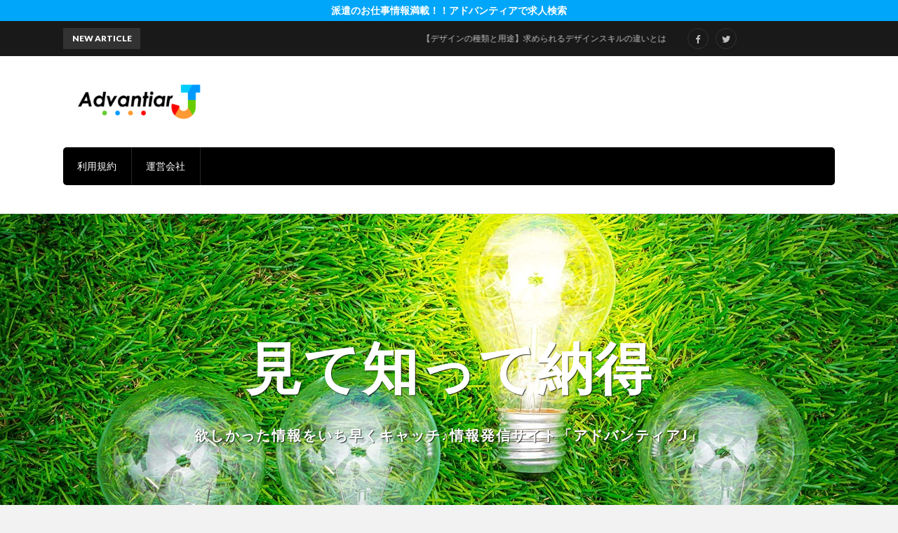

--- FILE ---
content_type: text/html; charset=UTF-8
request_url: http://j.advantiar.jp/
body_size: 14885
content:
<!DOCTYPE html>
<html dir="ltr" lang="ja" prefix="og: http://ogp.me/ns#">
<head prefix="og: http://ogp.me/ns# fb: http://ogp.me/ns/fb# article: http://ogp.me/ns/article#">
<meta charset="UTF-8">
<title>アドバンティア J | 東三河の情報発信ブログサイト</title>
	<style>img:is([sizes="auto" i], [sizes^="auto," i]) { contain-intrinsic-size: 3000px 1500px }</style>
	
		<!-- All in One SEO 4.8.2 - aioseo.com -->
	<meta name="description" content="タメになる情報を毎日イチ早くお届け。情報発信サイト。アドバンティア Jは面白情報・ノウハウ情報・エリア情報をブログで紹介。" />
	<meta name="robots" content="max-image-preview:large" />
	<link rel="canonical" href="https://j.advantiar.jp/" />
	<link rel="next" href="https://j.advantiar.jp/page/2/" />
	<meta name="generator" content="All in One SEO (AIOSEO) 4.8.2" />
		<script type="application/ld+json" class="aioseo-schema">
			{"@context":"https:\/\/schema.org","@graph":[{"@type":"BreadcrumbList","@id":"https:\/\/j.advantiar.jp\/#breadcrumblist","itemListElement":[{"@type":"ListItem","@id":"https:\/\/j.advantiar.jp\/#listItem","position":1,"name":"\u5bb6"}]},{"@type":"CollectionPage","@id":"https:\/\/j.advantiar.jp\/#collectionpage","url":"https:\/\/j.advantiar.jp\/","name":"\u30a2\u30c9\u30d0\u30f3\u30c6\u30a3\u30a2 J | \u6771\u4e09\u6cb3\u306e\u60c5\u5831\u767a\u4fe1\u30d6\u30ed\u30b0\u30b5\u30a4\u30c8","description":"\u30bf\u30e1\u306b\u306a\u308b\u60c5\u5831\u3092\u6bce\u65e5\u30a4\u30c1\u65e9\u304f\u304a\u5c4a\u3051\u3002\u60c5\u5831\u767a\u4fe1\u30b5\u30a4\u30c8\u3002\u30a2\u30c9\u30d0\u30f3\u30c6\u30a3\u30a2 J\u306f\u9762\u767d\u60c5\u5831\u30fb\u30ce\u30a6\u30cf\u30a6\u60c5\u5831\u30fb\u30a8\u30ea\u30a2\u60c5\u5831\u3092\u30d6\u30ed\u30b0\u3067\u7d39\u4ecb\u3002","inLanguage":"ja","isPartOf":{"@id":"https:\/\/j.advantiar.jp\/#website"},"breadcrumb":{"@id":"https:\/\/j.advantiar.jp\/#breadcrumblist"},"about":{"@id":"https:\/\/j.advantiar.jp\/#organization"}},{"@type":"Organization","@id":"https:\/\/j.advantiar.jp\/#organization","name":"\u30a2\u30c9\u30d0\u30f3\u30c6\u30a3\u30a2 J","description":"\u30bf\u30e1\u306b\u306a\u308b\u60c5\u5831\u3092\u6bce\u65e5\u30a4\u30c1\u65e9\u304f\u304a\u5c4a\u3051\u3002\u60c5\u5831\u767a\u4fe1\u30b5\u30a4\u30c8\u300c\u30a2\u30c9\u30d0\u30f3\u30c6\u30a3\u30a2 J\u300d","url":"https:\/\/j.advantiar.jp\/"},{"@type":"WebSite","@id":"https:\/\/j.advantiar.jp\/#website","url":"https:\/\/j.advantiar.jp\/","name":"\u30a2\u30c9\u30d0\u30f3\u30c6\u30a3\u30a2 J","description":"\u30bf\u30e1\u306b\u306a\u308b\u60c5\u5831\u3092\u6bce\u65e5\u30a4\u30c1\u65e9\u304f\u304a\u5c4a\u3051\u3002\u60c5\u5831\u767a\u4fe1\u30b5\u30a4\u30c8\u300c\u30a2\u30c9\u30d0\u30f3\u30c6\u30a3\u30a2 J\u300d","inLanguage":"ja","publisher":{"@id":"https:\/\/j.advantiar.jp\/#organization"}}]}
		</script>
		<!-- All in One SEO -->

<script type="text/javascript" id="wpp-js" src="http://j.advantiar.jp/wp-content/plugins/wordpress-popular-posts/assets/js/wpp.min.js?ver=7.3.1" data-sampling="0" data-sampling-rate="100" data-api-url="https://j.advantiar.jp/advablog/wordpress-popular-posts" data-post-id="0" data-token="5db7dd916f" data-lang="0" data-debug="0"></script>
<link rel='stylesheet' id='wp-block-library-css' href='http://j.advantiar.jp/wp-includes/css/dist/block-library/style.min.css?ver=cbfee84a5f7021d14ec14fcc00e27181' type='text/css' media='all' />
<style id='classic-theme-styles-inline-css' type='text/css'>
/*! This file is auto-generated */
.wp-block-button__link{color:#fff;background-color:#32373c;border-radius:9999px;box-shadow:none;text-decoration:none;padding:calc(.667em + 2px) calc(1.333em + 2px);font-size:1.125em}.wp-block-file__button{background:#32373c;color:#fff;text-decoration:none}
</style>
<style id='global-styles-inline-css' type='text/css'>
:root{--wp--preset--aspect-ratio--square: 1;--wp--preset--aspect-ratio--4-3: 4/3;--wp--preset--aspect-ratio--3-4: 3/4;--wp--preset--aspect-ratio--3-2: 3/2;--wp--preset--aspect-ratio--2-3: 2/3;--wp--preset--aspect-ratio--16-9: 16/9;--wp--preset--aspect-ratio--9-16: 9/16;--wp--preset--color--black: #000000;--wp--preset--color--cyan-bluish-gray: #abb8c3;--wp--preset--color--white: #ffffff;--wp--preset--color--pale-pink: #f78da7;--wp--preset--color--vivid-red: #cf2e2e;--wp--preset--color--luminous-vivid-orange: #ff6900;--wp--preset--color--luminous-vivid-amber: #fcb900;--wp--preset--color--light-green-cyan: #7bdcb5;--wp--preset--color--vivid-green-cyan: #00d084;--wp--preset--color--pale-cyan-blue: #8ed1fc;--wp--preset--color--vivid-cyan-blue: #0693e3;--wp--preset--color--vivid-purple: #9b51e0;--wp--preset--gradient--vivid-cyan-blue-to-vivid-purple: linear-gradient(135deg,rgba(6,147,227,1) 0%,rgb(155,81,224) 100%);--wp--preset--gradient--light-green-cyan-to-vivid-green-cyan: linear-gradient(135deg,rgb(122,220,180) 0%,rgb(0,208,130) 100%);--wp--preset--gradient--luminous-vivid-amber-to-luminous-vivid-orange: linear-gradient(135deg,rgba(252,185,0,1) 0%,rgba(255,105,0,1) 100%);--wp--preset--gradient--luminous-vivid-orange-to-vivid-red: linear-gradient(135deg,rgba(255,105,0,1) 0%,rgb(207,46,46) 100%);--wp--preset--gradient--very-light-gray-to-cyan-bluish-gray: linear-gradient(135deg,rgb(238,238,238) 0%,rgb(169,184,195) 100%);--wp--preset--gradient--cool-to-warm-spectrum: linear-gradient(135deg,rgb(74,234,220) 0%,rgb(151,120,209) 20%,rgb(207,42,186) 40%,rgb(238,44,130) 60%,rgb(251,105,98) 80%,rgb(254,248,76) 100%);--wp--preset--gradient--blush-light-purple: linear-gradient(135deg,rgb(255,206,236) 0%,rgb(152,150,240) 100%);--wp--preset--gradient--blush-bordeaux: linear-gradient(135deg,rgb(254,205,165) 0%,rgb(254,45,45) 50%,rgb(107,0,62) 100%);--wp--preset--gradient--luminous-dusk: linear-gradient(135deg,rgb(255,203,112) 0%,rgb(199,81,192) 50%,rgb(65,88,208) 100%);--wp--preset--gradient--pale-ocean: linear-gradient(135deg,rgb(255,245,203) 0%,rgb(182,227,212) 50%,rgb(51,167,181) 100%);--wp--preset--gradient--electric-grass: linear-gradient(135deg,rgb(202,248,128) 0%,rgb(113,206,126) 100%);--wp--preset--gradient--midnight: linear-gradient(135deg,rgb(2,3,129) 0%,rgb(40,116,252) 100%);--wp--preset--font-size--small: 13px;--wp--preset--font-size--medium: 20px;--wp--preset--font-size--large: 36px;--wp--preset--font-size--x-large: 42px;--wp--preset--spacing--20: 0.44rem;--wp--preset--spacing--30: 0.67rem;--wp--preset--spacing--40: 1rem;--wp--preset--spacing--50: 1.5rem;--wp--preset--spacing--60: 2.25rem;--wp--preset--spacing--70: 3.38rem;--wp--preset--spacing--80: 5.06rem;--wp--preset--shadow--natural: 6px 6px 9px rgba(0, 0, 0, 0.2);--wp--preset--shadow--deep: 12px 12px 50px rgba(0, 0, 0, 0.4);--wp--preset--shadow--sharp: 6px 6px 0px rgba(0, 0, 0, 0.2);--wp--preset--shadow--outlined: 6px 6px 0px -3px rgba(255, 255, 255, 1), 6px 6px rgba(0, 0, 0, 1);--wp--preset--shadow--crisp: 6px 6px 0px rgba(0, 0, 0, 1);}:where(.is-layout-flex){gap: 0.5em;}:where(.is-layout-grid){gap: 0.5em;}body .is-layout-flex{display: flex;}.is-layout-flex{flex-wrap: wrap;align-items: center;}.is-layout-flex > :is(*, div){margin: 0;}body .is-layout-grid{display: grid;}.is-layout-grid > :is(*, div){margin: 0;}:where(.wp-block-columns.is-layout-flex){gap: 2em;}:where(.wp-block-columns.is-layout-grid){gap: 2em;}:where(.wp-block-post-template.is-layout-flex){gap: 1.25em;}:where(.wp-block-post-template.is-layout-grid){gap: 1.25em;}.has-black-color{color: var(--wp--preset--color--black) !important;}.has-cyan-bluish-gray-color{color: var(--wp--preset--color--cyan-bluish-gray) !important;}.has-white-color{color: var(--wp--preset--color--white) !important;}.has-pale-pink-color{color: var(--wp--preset--color--pale-pink) !important;}.has-vivid-red-color{color: var(--wp--preset--color--vivid-red) !important;}.has-luminous-vivid-orange-color{color: var(--wp--preset--color--luminous-vivid-orange) !important;}.has-luminous-vivid-amber-color{color: var(--wp--preset--color--luminous-vivid-amber) !important;}.has-light-green-cyan-color{color: var(--wp--preset--color--light-green-cyan) !important;}.has-vivid-green-cyan-color{color: var(--wp--preset--color--vivid-green-cyan) !important;}.has-pale-cyan-blue-color{color: var(--wp--preset--color--pale-cyan-blue) !important;}.has-vivid-cyan-blue-color{color: var(--wp--preset--color--vivid-cyan-blue) !important;}.has-vivid-purple-color{color: var(--wp--preset--color--vivid-purple) !important;}.has-black-background-color{background-color: var(--wp--preset--color--black) !important;}.has-cyan-bluish-gray-background-color{background-color: var(--wp--preset--color--cyan-bluish-gray) !important;}.has-white-background-color{background-color: var(--wp--preset--color--white) !important;}.has-pale-pink-background-color{background-color: var(--wp--preset--color--pale-pink) !important;}.has-vivid-red-background-color{background-color: var(--wp--preset--color--vivid-red) !important;}.has-luminous-vivid-orange-background-color{background-color: var(--wp--preset--color--luminous-vivid-orange) !important;}.has-luminous-vivid-amber-background-color{background-color: var(--wp--preset--color--luminous-vivid-amber) !important;}.has-light-green-cyan-background-color{background-color: var(--wp--preset--color--light-green-cyan) !important;}.has-vivid-green-cyan-background-color{background-color: var(--wp--preset--color--vivid-green-cyan) !important;}.has-pale-cyan-blue-background-color{background-color: var(--wp--preset--color--pale-cyan-blue) !important;}.has-vivid-cyan-blue-background-color{background-color: var(--wp--preset--color--vivid-cyan-blue) !important;}.has-vivid-purple-background-color{background-color: var(--wp--preset--color--vivid-purple) !important;}.has-black-border-color{border-color: var(--wp--preset--color--black) !important;}.has-cyan-bluish-gray-border-color{border-color: var(--wp--preset--color--cyan-bluish-gray) !important;}.has-white-border-color{border-color: var(--wp--preset--color--white) !important;}.has-pale-pink-border-color{border-color: var(--wp--preset--color--pale-pink) !important;}.has-vivid-red-border-color{border-color: var(--wp--preset--color--vivid-red) !important;}.has-luminous-vivid-orange-border-color{border-color: var(--wp--preset--color--luminous-vivid-orange) !important;}.has-luminous-vivid-amber-border-color{border-color: var(--wp--preset--color--luminous-vivid-amber) !important;}.has-light-green-cyan-border-color{border-color: var(--wp--preset--color--light-green-cyan) !important;}.has-vivid-green-cyan-border-color{border-color: var(--wp--preset--color--vivid-green-cyan) !important;}.has-pale-cyan-blue-border-color{border-color: var(--wp--preset--color--pale-cyan-blue) !important;}.has-vivid-cyan-blue-border-color{border-color: var(--wp--preset--color--vivid-cyan-blue) !important;}.has-vivid-purple-border-color{border-color: var(--wp--preset--color--vivid-purple) !important;}.has-vivid-cyan-blue-to-vivid-purple-gradient-background{background: var(--wp--preset--gradient--vivid-cyan-blue-to-vivid-purple) !important;}.has-light-green-cyan-to-vivid-green-cyan-gradient-background{background: var(--wp--preset--gradient--light-green-cyan-to-vivid-green-cyan) !important;}.has-luminous-vivid-amber-to-luminous-vivid-orange-gradient-background{background: var(--wp--preset--gradient--luminous-vivid-amber-to-luminous-vivid-orange) !important;}.has-luminous-vivid-orange-to-vivid-red-gradient-background{background: var(--wp--preset--gradient--luminous-vivid-orange-to-vivid-red) !important;}.has-very-light-gray-to-cyan-bluish-gray-gradient-background{background: var(--wp--preset--gradient--very-light-gray-to-cyan-bluish-gray) !important;}.has-cool-to-warm-spectrum-gradient-background{background: var(--wp--preset--gradient--cool-to-warm-spectrum) !important;}.has-blush-light-purple-gradient-background{background: var(--wp--preset--gradient--blush-light-purple) !important;}.has-blush-bordeaux-gradient-background{background: var(--wp--preset--gradient--blush-bordeaux) !important;}.has-luminous-dusk-gradient-background{background: var(--wp--preset--gradient--luminous-dusk) !important;}.has-pale-ocean-gradient-background{background: var(--wp--preset--gradient--pale-ocean) !important;}.has-electric-grass-gradient-background{background: var(--wp--preset--gradient--electric-grass) !important;}.has-midnight-gradient-background{background: var(--wp--preset--gradient--midnight) !important;}.has-small-font-size{font-size: var(--wp--preset--font-size--small) !important;}.has-medium-font-size{font-size: var(--wp--preset--font-size--medium) !important;}.has-large-font-size{font-size: var(--wp--preset--font-size--large) !important;}.has-x-large-font-size{font-size: var(--wp--preset--font-size--x-large) !important;}
:where(.wp-block-post-template.is-layout-flex){gap: 1.25em;}:where(.wp-block-post-template.is-layout-grid){gap: 1.25em;}
:where(.wp-block-columns.is-layout-flex){gap: 2em;}:where(.wp-block-columns.is-layout-grid){gap: 2em;}
:root :where(.wp-block-pullquote){font-size: 1.5em;line-height: 1.6;}
</style>
<link rel='stylesheet' id='wordpress-popular-posts-css-css' href='http://j.advantiar.jp/wp-content/plugins/wordpress-popular-posts/assets/css/wpp.css?ver=7.3.1' type='text/css' media='all' />
<script type="text/javascript">
(function(url){
	if(/(?:Chrome\/26\.0\.1410\.63 Safari\/537\.31|WordfenceTestMonBot)/.test(navigator.userAgent)){ return; }
	var addEvent = function(evt, handler) {
		if (window.addEventListener) {
			document.addEventListener(evt, handler, false);
		} else if (window.attachEvent) {
			document.attachEvent('on' + evt, handler);
		}
	};
	var removeEvent = function(evt, handler) {
		if (window.removeEventListener) {
			document.removeEventListener(evt, handler, false);
		} else if (window.detachEvent) {
			document.detachEvent('on' + evt, handler);
		}
	};
	var evts = 'contextmenu dblclick drag dragend dragenter dragleave dragover dragstart drop keydown keypress keyup mousedown mousemove mouseout mouseover mouseup mousewheel scroll'.split(' ');
	var logHuman = function() {
		if (window.wfLogHumanRan) { return; }
		window.wfLogHumanRan = true;
		var wfscr = document.createElement('script');
		wfscr.type = 'text/javascript';
		wfscr.async = true;
		wfscr.src = url + '&r=' + Math.random();
		(document.getElementsByTagName('head')[0]||document.getElementsByTagName('body')[0]).appendChild(wfscr);
		for (var i = 0; i < evts.length; i++) {
			removeEvent(evts[i], logHuman);
		}
	};
	for (var i = 0; i < evts.length; i++) {
		addEvent(evts[i], logHuman);
	}
})('//j.advantiar.jp/?wordfence_lh=1&hid=7257821871EADD22C0FB6E48693EC803');
</script>            <style id="wpp-loading-animation-styles">@-webkit-keyframes bgslide{from{background-position-x:0}to{background-position-x:-200%}}@keyframes bgslide{from{background-position-x:0}to{background-position-x:-200%}}.wpp-widget-block-placeholder,.wpp-shortcode-placeholder{margin:0 auto;width:60px;height:3px;background:#dd3737;background:linear-gradient(90deg,#dd3737 0%,#571313 10%,#dd3737 100%);background-size:200% auto;border-radius:3px;-webkit-animation:bgslide 1s infinite linear;animation:bgslide 1s infinite linear}</style>
            <link rel="stylesheet" href="http://j.advantiar.jp/wp-content/themes/AdvantiarJ/style.css">
<link rel="stylesheet" href="http://j.advantiar.jp/wp-content/themes/AdvantiarJ_theme/style.css">
<link rel="stylesheet" href="http://j.advantiar.jp/wp-content/themes/AdvantiarJ/css/icon.css">
<link rel="stylesheet" href="https://fonts.googleapis.com/css?family=Lato:400,700,900">
<meta name="google-site-verification" content="0bed6bb82999cdc3" />
<meta http-equiv="X-UA-Compatible" content="IE=edge">
<meta name="viewport" content="width=device-width, initial-scale=1, shrink-to-fit=no">
<link rel="dns-prefetch" href="//www.google.com">
<link rel="dns-prefetch" href="//www.google-analytics.com">
<link rel="dns-prefetch" href="//fonts.googleapis.com">
<link rel="dns-prefetch" href="//fonts.gstatic.com">
<link rel="dns-prefetch" href="//pagead2.googlesyndication.com">
<link rel="dns-prefetch" href="//googleads.g.doubleclick.net">
<link rel="dns-prefetch" href="//www.gstatic.com">
<style>
.infoHead{background-color:#00a6f9;}

.keyVisual{
	height:500px;
	background:url(https://j.advantiar.jp/wp-content/uploads/2020/03/image_top3.jpg) no-repeat center ;
	background-size: cover;
}
@media only screen and (max-width: 767px){.keyVisual{height:300px;}}

/*User Custom Color SP*/
.t-color .globalNavi__switch{background-color:#000000;}

/*User Custom Color SP/PC*/
.t-color .dateList__item a:hover,
.t-color .footerNavi__list li a:hover,
.t-color .copyright__link:hover,
.t-color .heading.heading-first:first-letter,
.t-color .heading a:hover,
.t-color .btn__link,
.t-color .widget .tag-cloud-link,
.t-color .comment-respond .submit,
.t-color .comments__list .comment-reply-link,
.t-color .widget a:hover,
.t-color .widget ul li .rsswidget,
.t-color .content a,
.t-color .related__title,
.t-color .ctaPost__btn:hover,
.t-color .prevNext__title{color:#000000;}
.t-color .globalNavi__list,
.t-color .eyecatch__cat a,
.t-color .pagetop,
.t-color .archiveTitle::before,
.t-color .heading.heading-secondary::before,
.t-color .btn__link:hover,
.t-color .widget .tag-cloud-link:hover,
.t-color .comment-respond .submit:hover,
.t-color .comments__list .comment-reply-link:hover,
.t-color .widget::before,
.t-color .widget .calendar_wrap tbody a:hover,
.t-color .comments__list .comment-meta,
.t-color .ctaPost__btn,
.t-color .prevNext__pop{background-color:#000000;}
.t-color .archiveList,
.t-color .heading.heading-widget,
.t-color .btn__link,
.t-color .widget .tag-cloud-link,
.t-color .comment-respond .submit,
.t-color .comments__list .comment-reply-link,
.t-color .content a:hover,
.t-color .ctaPost__btn,
.t-color.t-light .l-hMain::before{border-color:#000000;}
</style>
<link rel="icon" href="https://j.advantiar.jp/wp-content/uploads/2018/02/icon152-150x150.png" sizes="32x32" />
<link rel="icon" href="https://j.advantiar.jp/wp-content/uploads/2018/02/icon152.png" sizes="192x192" />
<link rel="apple-touch-icon" href="https://j.advantiar.jp/wp-content/uploads/2018/02/icon152.png" />
<meta name="msapplication-TileImage" content="https://j.advantiar.jp/wp-content/uploads/2018/02/icon152.png" />
		<style type="text/css" id="wp-custom-css">
			.center {
	text-align:center !important;
}
.waku{
    border: 2px solid #000;
    margin: 15px auto;
    padding: 10px 15px;
    background: #fffef0;
}
.icon-eye:before {
    content: "\e95b";
	   font-family: "icomoon" !important;
}
.t-color .content a {
    color: #0066ff;
}
.advantiar_banner {
    position: absolute;
    right: 10px;
    top: -130px;
    width: 300px;
    height: 118px;
}
@media screen and (max-width:770px) { 
.advantiar_banner {
    width: 200px;
    height: 118px;
    top: -86px;
    right: 3px;
}
img, embed, iframe, object, audio, video {
    height: 100%;
}
}
@media screen and (min-width:770px) { 
.marquee {
    width: calc(80% - 10px);
}
.socialSearch {
    width: 20%;
}
}
.test-img img {
    width: 300px;
}
.test-img2 img {
    width: 300px;
	   height: auto;
}
.adWidget a img {
    height: auto;
}
.content h3 {
    border: 3px solid #000;
    padding: 12px 20px;
    background: none;
	  box-shadow: none;
}
.p-box {
    margin: 5px;
    width: 45%;
    display: inline-grid;
    border: 1px solid #333;
}
.p-box p {
    margin: 5px !important;
    line-height: 1.2;
}
.p-list {
    text-align: center;
    padding-top: 20px;
    clear: both;
    overflow: hidden;
}
.present-t {
    height: 60px;
    vertical-align: middle;
    display: block;
    background: #f5e200;
    overflow: hidden;
	    display: -webkit-flex;
    display: flex;
    -webkit-align-items: center;
    align-items: center;
    -webkit-justify-content: center;
    justify-content: center;
}
h2.ctaPost__title {
    font-size: 18px;
}
.footerBanner {
    position: fixed;
    bottom: 0;
    text-align: center;
    width: 100%;
    background: rgba(0,0,0,.7);
	   padding: 10px 5px;
    z-index: 100;
}
.ratingBOX h4 {
    color: #fff;
}
.kk-star-ratings.kksr-bottom {
    margin: 8px auto 15px !important;
}
h1.heading.heading-primary {
    text-align: center;
    font-weight: bold;
}
.companyBOX table {
    margin: 80px auto !important;
}
.footerBanner .kksr-legend {
    color: #fff !important;
}
.footerBanner .kk-star-ratings {
    margin: 10px auto;
}

.authorBox {
    text-align: center;
    position: relative;
    overflow: hidden;
    height: 80px;
}
.authorow {
    display: inline-block !important;
}
.authorImg {
    width: 60px;
    height: 60px;
    float: left;
    display: inline-block;
}
.authorImg img {
    width: 100%;
    height: 100%;
    border-radius: 50%;
}
.authorName {
    float: left;
    margin-top: 22px;
    margin-left: 10px;
    font-weight: 800;
}
.heading.heading-primary {
    font-size: 2.5rem;
}
.content h2 {
    font-size: 2.2rem;
}
.content .kk-star-ratings {
    margin-top: 70px;
}
.amazon-products-container-list .amazon-auto-links-product-image {
    width: 32% !important;
}
.amazon-products-container-list .amazon-auto-links-product-body {
    width: 66% !important;
    font-size: 14px !important;
}
.amazon-products-container-list {
    height: 100% !important;
}

.rectangle__item {
    float: none;
    width: 100%;
}
.ad_banner {
    text-align: center;
    max-width: 600px;
    margin: 0 auto 50px;
}
.ad_text {
    font-size: 13px;
    background: #eee;
    padding: 5px;
    color: #0c0d0d;
}
.ad_text span {
    background: #000;
    color: #fff;
    padding: 3px 10px;
    margin-right: 10px;
}
.footerBanner {
    display: none;
}		</style>
		<meta name="description" content="タメになる情報を毎日イチ早くお届け。情報発信サイト「アドバンティアJ」株式会社アドバンティアの情報ブログサイトです。">
<meta property="og:site_name" content="アドバンティア J" />
<meta property="og:type" content="blog" />
<meta property="og:title" content="アドバンティアJはタメになる情報を毎日イチ早くお届け│アドバンティア│アドバンティア J" />
<meta property="og:description" content="タメになる情報を毎日イチ早くお届け。情報発信サイト「アドバンティアJ」株式会社アドバンティアの情報ブログサイトです。" />
<meta property="og:url" content="https://j.advantiar.jp" />
<meta property="og:image" content="https://j.advantiar.jp/wp-content/uploads/2020/03/image_top3.jpg" />
<meta name="twitter:card" content="summary" />
<meta property="fb:app_id" content="366205467194262" />
<meta property="fb:admins" content="AdvantiarJ" />

<script>
  (function(i,s,o,g,r,a,m){i['GoogleAnalyticsObject']=r;i[r]=i[r]||function(){
  (i[r].q=i[r].q||[]).push(arguments)},i[r].l=1*new Date();a=s.createElement(o),
  m=s.getElementsByTagName(o)[0];a.async=1;a.src=g;m.parentNode.insertBefore(a,m)
  })(window,document,'script','https://www.google-analytics.com/analytics.js','ga');

  ga('create', 'UA-33863697-11', 'auto');
  ga('send', 'pageview');
</script>

<script async custom-element="amp-auto-ads" src="https://cdn.ampproject.org/v0/amp-auto-ads-0.1.js"></script>
<script async custom-element="amp-iframe" src="https://cdn.ampproject.org/v0/amp-iframe-0.1.js"></script>
<script async custom-element="amp-youtube" src="https://cdn.ampproject.org/v0/amp-youtube-0.1.js"></script>
</head>
<body class="t-separate t-color">

    <div class="infoHead">
    <a class="infoHead__link" href="https://advantiar.jp/">      派遣のお仕事情報満載！！アドバンティアで求人検索    </a>  </div>
    
  <!--l-header-->
  <header class="l-header">
    
    <!--l-hMain-->
    <div class="l-hMain">
      <div class="container">
      
        <div class="siteTitle">
	              <h1 class="siteTitle__logo"><a class="siteTitle__link" href="https://j.advantiar.jp">
          <img src="https://j.advantiar.jp/wp-content/uploads/2019/07/logo_j-300x68.png" alt="アドバンティア J" width="300" height="68" >	
          </a></h1>	            </div>
      

	              <div class="adHeader u-none-sp">
	        <script type="text/javascript">
    google_ad_client = "ca-pub-6659818036326733";
    google_ad_slot = "3258249272";
    google_ad_width = 728;
    google_ad_height = 90;
</script>
<!-- ヘッダー広告 -->
<script type="text/javascript"
src="//pagead2.googlesyndication.com/pagead/show_ads.js">
</script>
          </div>
	          
      
        <nav class="globalNavi">
        <input class="globalNavi__toggle" id="globalNavi__toggle" type="checkbox" value="none">
        <label class="globalNavi__switch" for="globalNavi__toggle"></label>
	    	      <ul class="globalNavi__list u-txtShdw">
		    <li class="page_item page-item-2653"><a href="https://j.advantiar.jp/terms/">利用規約</a></li>
<li class="page_item page-item-1873"><a href="https://j.advantiar.jp/company/">運営会社</a></li>

          </ul>
	            </nav>
       
      </div>
    </div>
    <!-- /l-hMain -->
    
    
    <!-- l-hExtra -->
		    <div class="l-hExtra">
      <div class="container">
        
        <div class="marquee">
          <div class="marquee__title">NEW ARTICLE</div>
          <div class="marquee__item">
		  		              <a class="marquee__link" href="https://j.advantiar.jp/5806/">【デザインの種類と用途】求められるデザインスキルの違いとは</a>
		  		            </div>
        </div>

        <div class="socialSearch">
        
	                      <ul class="socialSearch__list">
		              <li class="socialSearch__item"><a class="socialSearch__link icon-facebook" href="https://www.facebook.com/AdvantiarJ"></a></li>
		              <li class="socialSearch__item"><a class="socialSearch__link icon-twitter" href="https://twitter.com/AdvantiarJ"></a></li>
		            </ul>
                </div>
     
      </div>
    </div>
        <!-- /l-hExtra -->
    
  </header>
  <!--/l-header-->
  

    <div class="keyVisual">
    <div class="keyVisual__inner">
      <h2 class="keyVisual__title u-txtShdw-dark">見て知って納得</h2>      <p class="keyVisual__text u-txtShdw-dark">欲しかった情報をいち早くキャッチ♪情報発信サイト「アドバンティアJ」</p>    </div>
  </div>
    
  <!-- l-wrapper -->
  <div class="l-wrapper">
	
    <!-- l-main -->
    <main class="l-main">

	  	
	          <div class="archive">
	    	                  <article class="archiveList">
      
        <h2 class="heading heading-archive">
          <a href="https://j.advantiar.jp/5806/">【デザインの種類と用途】求められるデザインスキルの違いとは</a>
        </h2>
        
		          <div class="eyecatch">
                                      <span class="eyecatch__cat u-txtShdw"><a href="https://j.advantiar.jp/category/web/design/" rel="category tag">デザイン</a></span>
                        <a href="https://j.advantiar.jp/5806/"><img width="890" height="500" src="https://j.advantiar.jp/wp-content/uploads/2024/11/241125_design_thumbnail-890x500.jpg" class="attachment-icatch size-icatch wp-post-image" alt="" decoding="async" fetchpriority="high" /></a>
          </div>
                
                <ul class="dateList">
                      <li class="dateList__item icon-calendar">2024.11.28</li>
                                          <li class="dateList__item icon-tag"><a href="https://j.advantiar.jp/tag/web%e3%83%87%e3%82%b6%e3%82%a4%e3%83%b3/" rel="tag">Webデザイン</a>, <a href="https://j.advantiar.jp/tag/dtp/" rel="tag">DTP</a>, <a href="https://j.advantiar.jp/tag/ui/" rel="tag">UI</a>, <a href="https://j.advantiar.jp/tag/ux/" rel="tag">UX</a></li>
                      <li class="dateList__item icon-eye">720 View</li>
        </ul>
                
        <p class="archiveList__text">
		  デザインの用途によって、求められるデザインスキルが異なることをご存知ですか？ デザインと言っても幅広く、それぞれの用途に応じたデザインスキルが求められます。そのため、各分野ごとに専門のデザイナーが存在しています。 今回は、デザインの種類を紹介します。 Webデザイン Webデザインは、Web上でディスプレイ表示するデザイン全般のことを指します。 主なWebデザインは、 ・Webサイト（ホームページ [&hellip;]        </p>
        
        <div class="btn btn-right">
          <a class="btn__link" href="https://j.advantiar.jp/5806/">続きを読む</a>
        </div>
      
      </article>
      
      
       
		  		  		    		    			  <div class="archiveList archiveList-infeed"><script type="text/javascript">
    google_ad_client = "ca-pub-6659818036326733";
    google_ad_slot = "3258249272";
    google_ad_width = 728;
    google_ad_height = 90;
</script>
<!-- ヘッダー広告 -->
<script type="text/javascript"
src="//pagead2.googlesyndication.com/pagead/show_ads.js">
</script></div>
		    		    	    
		  			                  <article class="archiveList">
      
        <h2 class="heading heading-archive">
          <a href="https://j.advantiar.jp/5799/">【jQuery】Formを使用時のデータ送信はserialize()関数とserializeArray()関数がおススメ！！</a>
        </h2>
        
		          <div class="eyecatch">
                                      <span class="eyecatch__cat u-txtShdw"><a href="https://j.advantiar.jp/category/web/programming/" rel="category tag">プログラミング</a> <a href="https://j.advantiar.jp/category/web/" rel="category tag">Web</a></span>
                        <a href="https://j.advantiar.jp/5799/"><img width="890" height="500" src="https://j.advantiar.jp/wp-content/uploads/2024/11/programing_007-890x500.jpg" class="attachment-icatch size-icatch wp-post-image" alt="" decoding="async" /></a>
          </div>
                
                <ul class="dateList">
                      <li class="dateList__item icon-calendar">2024.11.06</li>
                                          <li class="dateList__item icon-eye">946 View</li>
        </ul>
                
        <p class="archiveList__text">
		  はじめに jQueryのserialize()とserializeArray()関数は、フォームデータを操作する際に非常に便利です。それぞれの関数について、詳細な説明と実際の使用例を解説します。 jQuery serialize() serialize()メソッドは、フォーム要素のデータをURLエンコードされた文字列として取得します。これにより、フォームデータをサーバーに送信するためのクエリ文字列 [&hellip;]        </p>
        
        <div class="btn btn-right">
          <a class="btn__link" href="https://j.advantiar.jp/5799/">続きを読む</a>
        </div>
      
      </article>
      
      
       
		  		  		    		    		    	    
		  			                  <article class="archiveList">
      
        <h2 class="heading heading-archive">
          <a href="https://j.advantiar.jp/5790/">【色の3属性】「HSV(HSB)」とは</a>
        </h2>
        
		          <div class="eyecatch">
                                      <span class="eyecatch__cat u-txtShdw"><a href="https://j.advantiar.jp/category/web/design/" rel="category tag">デザイン</a></span>
                        <a href="https://j.advantiar.jp/5790/"><img width="890" height="500" src="https://j.advantiar.jp/wp-content/uploads/2024/10/241029_hsv-890x500.jpg" class="attachment-icatch size-icatch wp-post-image" alt="" decoding="async" /></a>
          </div>
                
                <ul class="dateList">
                      <li class="dateList__item icon-calendar">2024.11.01</li>
                                          <li class="dateList__item icon-tag"><a href="https://j.advantiar.jp/tag/hsv/" rel="tag">HSV</a>, <a href="https://j.advantiar.jp/tag/hsb/" rel="tag">HSB</a></li>
                      <li class="dateList__item icon-eye">670 View</li>
        </ul>
                
        <p class="archiveList__text">
		  皆さんは、「色の3属性」をご存知ですか？ 以前こちらの記事でご紹介した「RGB」「CMYK」と合わせて覚えておくととても役立つ知識なので、今回は色の3属性「HSV(HSB)」についてご紹介します。 色の3属性とは すべての色は3つの属性によって表現されます。 色の三属性は「色相」「明度」「彩度」です。 色相:色み 明度:色の明るさ 彩度:色の鮮やかさ これら3つの属性を組み合わせることで、あらゆる [&hellip;]        </p>
        
        <div class="btn btn-right">
          <a class="btn__link" href="https://j.advantiar.jp/5790/">続きを読む</a>
        </div>
      
      </article>
      
      
       
		  		  		    		    		    	    
		  			                  <article class="archiveList">
      
        <h2 class="heading heading-archive">
          <a href="https://j.advantiar.jp/5770/">【Javascript】Choices.jsのひらがな・カタカタ・漢字でのフィルタリング機能をカスタマイズしてみた</a>
        </h2>
        
		          <div class="eyecatch">
                                      <span class="eyecatch__cat u-txtShdw"><a href="https://j.advantiar.jp/category/web/programming/" rel="category tag">プログラミング</a> <a href="https://j.advantiar.jp/category/web/" rel="category tag">Web</a></span>
                        <a href="https://j.advantiar.jp/5770/"><img width="890" height="500" src="https://j.advantiar.jp/wp-content/uploads/2024/02/programing_001-890x500.jpg" class="attachment-icatch size-icatch wp-post-image" alt="" decoding="async" /></a>
          </div>
                
                <ul class="dateList">
                      <li class="dateList__item icon-calendar">2024.09.30</li>
                                          <li class="dateList__item icon-eye">1451 View</li>
        </ul>
                
        <p class="archiveList__text">
		  はじめに selectに検索機能を追加する際に使用される『choices.js』ですが、 使用しているさなかフィルタリングにて期待通りの結果にならなかった事があり、 そのカスタマイズした内容を自分自身の覚書として記事にしました。 開発環境 choices 11.0.2 jQuery 3.4.1 期待値と現状 ひらがな・カタカナ・漢字で選択候補をフィルタリングした際、 2文字以上の検索ワードを入力し [&hellip;]        </p>
        
        <div class="btn btn-right">
          <a class="btn__link" href="https://j.advantiar.jp/5770/">続きを読む</a>
        </div>
      
      </article>
      
      
       
		  		  		    		    		    	    
		  			                  <article class="archiveList">
      
        <h2 class="heading heading-archive">
          <a href="https://j.advantiar.jp/5765/">【レイアウトのポイント】成功の鍵となる5つのポイント</a>
        </h2>
        
		          <div class="eyecatch">
                                      <span class="eyecatch__cat u-txtShdw"><a href="https://j.advantiar.jp/category/web/design/" rel="category tag">デザイン</a></span>
                        <a href="https://j.advantiar.jp/5765/"><img width="890" height="500" src="https://j.advantiar.jp/wp-content/uploads/2024/09/240925_layoutthumbnail-890x500.jpg" class="attachment-icatch size-icatch wp-post-image" alt="" decoding="async" /></a>
          </div>
                
                <ul class="dateList">
                      <li class="dateList__item icon-calendar">2024.09.25</li>
                                          <li class="dateList__item icon-tag"><a href="https://j.advantiar.jp/tag/%e3%83%ac%e3%82%a4%e3%82%a2%e3%82%a6%e3%83%88/" rel="tag">レイアウト</a></li>
                      <li class="dateList__item icon-eye">484 View</li>
        </ul>
                
        <p class="archiveList__text">
		  デザインにおいて情報の伝わりやすさや見た目に大きく影響する重要な要素、レイアウト。 以前こちらの記事でデザインの4原則をご紹介しましたが、今回はレイアウトを整える際に成功の鍵となる5つのポイントをご紹介します。 目線の動きに沿う 人が自然と目を動かす方向を理解することは、効果的なレイアウト設計のために不可欠です。 一般的に、人は縦書きの場合は「N型」、横書きの場合は「Z型」の動きに沿って情報を取り [&hellip;]        </p>
        
        <div class="btn btn-right">
          <a class="btn__link" href="https://j.advantiar.jp/5765/">続きを読む</a>
        </div>
      
      </article>
      
      
       
		  		  		    		    		    	    
		  			                  <article class="archiveList">
      
        <h2 class="heading heading-archive">
          <a href="https://j.advantiar.jp/5756/">【色の表現方法】「RGB」「CMYK」の違いとは</a>
        </h2>
        
		          <div class="eyecatch">
                                      <span class="eyecatch__cat u-txtShdw"><a href="https://j.advantiar.jp/category/web/design/" rel="category tag">デザイン</a></span>
                        <a href="https://j.advantiar.jp/5756/"><img width="890" height="500" src="https://j.advantiar.jp/wp-content/uploads/2024/08/240828_colorthumbnail-890x500.jpg" class="attachment-icatch size-icatch wp-post-image" alt="" decoding="async" /></a>
          </div>
                
                <ul class="dateList">
                      <li class="dateList__item icon-calendar">2024.09.03</li>
                                          <li class="dateList__item icon-tag"><a href="https://j.advantiar.jp/tag/cmyk/" rel="tag">CMYK</a>, <a href="https://j.advantiar.jp/tag/rgb/" rel="tag">RGB</a></li>
                      <li class="dateList__item icon-eye">457 View</li>
        </ul>
                
        <p class="archiveList__text">
		  モニターで見ている画面や作成したデザインが思うようなカラーで印刷できないことや、同じデザインなのにモニターと印刷物で色が違うと感じることはありませんか？ それは、色の表現の仕組みが異なるからです。 今回は、色の表現方法「RGB」「CMYK」についてご紹介します。 RGB RGBは、光の三原色と呼ばれる「赤（Red）」「緑(Green)」「青(Blue)」の3色で色を表現します。 この3つの光を重ね [&hellip;]        </p>
        
        <div class="btn btn-right">
          <a class="btn__link" href="https://j.advantiar.jp/5756/">続きを読む</a>
        </div>
      
      </article>
      
      
       
		  		  		    		    		    	    
		  			                  <article class="archiveList">
      
        <h2 class="heading heading-archive">
          <a href="https://j.advantiar.jp/5760/">【PHP】in_array()を使用するべきか？isset()を使用するべきか？</a>
        </h2>
        
		          <div class="eyecatch">
                                      <span class="eyecatch__cat u-txtShdw"><a href="https://j.advantiar.jp/category/web/programming/" rel="category tag">プログラミング</a> <a href="https://j.advantiar.jp/category/web/" rel="category tag">Web</a></span>
                        <a href="https://j.advantiar.jp/5760/"><img width="890" height="500" src="https://j.advantiar.jp/wp-content/uploads/2024/09/7139b3ea-1e85-4b61-a7da-c18ba005644c-x2-890x500.jpg" class="attachment-icatch size-icatch wp-post-image" alt="" decoding="async" /></a>
          </div>
                
                <ul class="dateList">
                      <li class="dateList__item icon-calendar">2024.08.30</li>
                                          <li class="dateList__item icon-eye">599 View</li>
        </ul>
                
        <p class="archiveList__text">
		  はじめに 配列や変数の値をチェックするための便利な関数がいくつも用意されています。 その中でもよく使われるのがin_array()とisset()です。 この2つの関数を比較し、どのような場面でどちらを使うべきかを解説します。 in_array()とは？ in_array()は、指定した値が配列の中に存在するかどうかをチェックするための関数です。 構文 in_array(mixed $needle [&hellip;]        </p>
        
        <div class="btn btn-right">
          <a class="btn__link" href="https://j.advantiar.jp/5760/">続きを読む</a>
        </div>
      
      </article>
      
      
       
		  		  		    		    		    	    
		  			                  <article class="archiveList">
      
        <h2 class="heading heading-archive">
          <a href="https://j.advantiar.jp/5751/">2024年7月の学習内容</a>
        </h2>
        
		          <div class="eyecatch">
                                      <span class="eyecatch__cat u-txtShdw"><a href="https://j.advantiar.jp/category/others/" rel="category tag">その他</a></span>
                        <a href="https://j.advantiar.jp/5751/"><img src="http://j.advantiar.jp/wp-content/themes/AdvantiarJ/img/img_no.gif" alt="NO IMAGE"/></a>
          </div>
                
                <ul class="dateList">
                      <li class="dateList__item icon-calendar">2024.08.07</li>
                                          <li class="dateList__item icon-eye">517 View</li>
        </ul>
                
        <p class="archiveList__text">
		  7月中の業務で学習した内容です。 HRで費用対効果ページを更新していましたが、過去分の投稿を確認して存在したら出力に含めないという処理がありました。　post_parentという項目に事前に存在していたらそのIDを付与するようにして、そこを確認する事でクエリを使用せずに済み、処理高速化する事が出来ました。        </p>
        
        <div class="btn btn-right">
          <a class="btn__link" href="https://j.advantiar.jp/5751/">続きを読む</a>
        </div>
      
      </article>
      
      
       
		  		  		    		    		    	    
		  			                  <article class="archiveList">
      
        <h2 class="heading heading-archive">
          <a href="https://j.advantiar.jp/5743/">【PHP】for文でのcount()関数の記載位置で変わること</a>
        </h2>
        
		          <div class="eyecatch">
                                      <span class="eyecatch__cat u-txtShdw"><a href="https://j.advantiar.jp/category/web/programming/" rel="category tag">プログラミング</a> <a href="https://j.advantiar.jp/category/web/" rel="category tag">Web</a></span>
                        <a href="https://j.advantiar.jp/5743/"><img width="890" height="500" src="https://j.advantiar.jp/wp-content/uploads/2024/08/programing_006-890x500.jpg" class="attachment-icatch size-icatch wp-post-image" alt="" decoding="async" /></a>
          </div>
                
                <ul class="dateList">
                      <li class="dateList__item icon-calendar">2024.08.05</li>
                                          <li class="dateList__item icon-eye">470 View</li>
        </ul>
                
        <p class="archiveList__text">
		  はじめに for文を使用する際、配列に格納されている要素数分だけ処理を実行したい場合、 下記の書き方をよく見かけるかと思いますが、実はこの書き方にはデメリットがあります。 今回は、下記の書き方が産むデメリットと解決策について解説していきます。 コード $fruits = ['apple','orange','banana','lemon']; for ($i=0; $i &lt; count($f [&hellip;]        </p>
        
        <div class="btn btn-right">
          <a class="btn__link" href="https://j.advantiar.jp/5743/">続きを読む</a>
        </div>
      
      </article>
      
      
       
		  		  		    		    		    	    
		  			                  <article class="archiveList">
      
        <h2 class="heading heading-archive">
          <a href="https://j.advantiar.jp/5735/">【効果的な図形の使い方】図形が与える心理的効果とは</a>
        </h2>
        
		          <div class="eyecatch">
                                      <span class="eyecatch__cat u-txtShdw"><a href="https://j.advantiar.jp/category/web/design/" rel="category tag">デザイン</a></span>
                        <a href="https://j.advantiar.jp/5735/"><img width="890" height="500" src="https://j.advantiar.jp/wp-content/uploads/2024/07/240729_shapethumbnail-890x500.jpg" class="attachment-icatch size-icatch wp-post-image" alt="" decoding="async" /></a>
          </div>
                
                <ul class="dateList">
                      <li class="dateList__item icon-calendar">2024.07.29</li>
                                          <li class="dateList__item icon-tag"><a href="https://j.advantiar.jp/tag/%e5%9b%b3%e5%bd%a2/" rel="tag">図形</a></li>
                      <li class="dateList__item icon-eye">833 View</li>
        </ul>
                
        <p class="archiveList__text">
		  以前、色の持つイメージが人の心理に与える効果についてご紹介しました。 今回は、デザインの基本となる図形が与える印象をご紹介します。 デザインを制作する際に、参考にしてください。 図形の持つイメージと心理的効果 みなさんは、丸・三角・四角それぞれの形にどのようなイメージをお持ちですか？ デザインの基本となるこれらの形が与える印象を理解することは、効果的なデザイン作成に役立ちます。 今回は、代表的な「 [&hellip;]        </p>
        
        <div class="btn btn-right">
          <a class="btn__link" href="https://j.advantiar.jp/5735/">続きを読む</a>
        </div>
      
      </article>
      
      
       
		  		  		    		    		    	    
		  		        </div>
	  	
	  <div class="pager"><span aria-current="page" class="page-numbers current">1</span>
<span class="page-numbers dots">&hellip;</span>
<a class="page-numbers" href="https://j.advantiar.jp/page/60/">60</a>
<a class="next page-numbers" href="https://j.advantiar.jp/page/2/">NEXT</a></div>    
    </main >
    <!-- /l-main -->
    

	    <!-- l-sidebar -->
          <div class="l-sidebar">
	  
	          <aside class="widget">			<div class="textwidget"></p>
<h2 class="heading heading-widget">人気ランキング</h2>
<p><ol class="rankListWidget">

<li class="rankListWidget__item">
<div class="eyecatch eyecatch-widget u-txtShdw"><a href="https://j.advantiar.jp/1293/" target="_self"><img src="https://j.advantiar.jp/wp-content/uploads/wordpress-popular-posts/1293-featured-675x500.jpg" width="675" height="500" alt="" class="wpp-thumbnail wpp_featured wpp_cached_thumb" decoding="async"></a></div>
<h3 class="rankListWidget__title"><a href="https://j.advantiar.jp/1293/" class="wpp-post-title" target="_self">実は嘘だった？！本当と嘘の面白物件特集</a></h3>
<div class="dateList dateList-widget"><span class="dateList__item icon-folder"><a href="https://j.advantiar.jp/category/life/living/" class="wpp-taxonomy category category-31">暮らし</a></span></div>
</li>

<li class="rankListWidget__item">
<div class="eyecatch eyecatch-widget u-txtShdw"><a href="https://j.advantiar.jp/808/" target="_self"><img src="https://j.advantiar.jp/wp-content/uploads/wordpress-popular-posts/808-featured-675x500.png" width="675" height="500" alt="" class="wpp-thumbnail wpp_featured wpp_cached_thumb" decoding="async"></a></div>
<h3 class="rankListWidget__title"><a href="https://j.advantiar.jp/808/" class="wpp-post-title" target="_self">豊橋市の激安スーパー「ラ･ムー豊橋店」に行って見た</a></h3>
<div class="dateList dateList-widget"><span class="dateList__item icon-folder"><a href="https://j.advantiar.jp/category/life/" class="wpp-taxonomy category category-12">ライフ</a>, <a href="https://j.advantiar.jp/category/life/living/" class="wpp-taxonomy category category-31">暮らし</a>, <a href="https://j.advantiar.jp/category/life/gourme/" class="wpp-taxonomy category category-32">グルメ</a></span></div>
</li>

<li class="rankListWidget__item">
<div class="eyecatch eyecatch-widget u-txtShdw"><a href="https://j.advantiar.jp/2233/" target="_self"><img src="https://j.advantiar.jp/wp-content/uploads/wordpress-popular-posts/2233-featured-675x500.jpg" width="675" height="500" alt="" class="wpp-thumbnail wpp_featured wpp_cached_thumb" decoding="async"></a></div>
<h3 class="rankListWidget__title"><a href="https://j.advantiar.jp/2233/" class="wpp-post-title" target="_self">MEGAドン・キホーテ豊橋店のフードコートまとめ</a></h3>
<div class="dateList dateList-widget"><span class="dateList__item icon-folder"><a href="https://j.advantiar.jp/category/life/living/" class="wpp-taxonomy category category-31">暮らし</a></span></div>
</li>

<li class="rankListWidget__item">
<div class="eyecatch eyecatch-widget u-txtShdw"><a href="https://j.advantiar.jp/1702/" target="_self"><img src="https://j.advantiar.jp/wp-content/uploads/wordpress-popular-posts/1702-featured-675x500.jpg" width="675" height="500" alt="" class="wpp-thumbnail wpp_featured wpp_cached_thumb" decoding="async"></a></div>
<h3 class="rankListWidget__title"><a href="https://j.advantiar.jp/1702/" class="wpp-post-title" target="_self">「ドン・キホーテ」のお肉で激ウマ焼肉パーティー♪</a></h3>
<div class="dateList dateList-widget"><span class="dateList__item icon-folder"><a href="https://j.advantiar.jp/category/life/gourme/" class="wpp-taxonomy category category-32">グルメ</a></span></div>
</li>

<li class="rankListWidget__item">
<div class="eyecatch eyecatch-widget u-txtShdw"><a href="https://j.advantiar.jp/1034/" target="_self"><img src="https://j.advantiar.jp/wp-content/uploads/wordpress-popular-posts/1034-featured-675x500.jpg" width="675" height="500" alt="" class="wpp-thumbnail wpp_featured wpp_cached_thumb" decoding="async"></a></div>
<h3 class="rankListWidget__title"><a href="https://j.advantiar.jp/1034/" class="wpp-post-title" target="_self">【パクリ？】　訴えられる！？戦姫コレクション配信開始！</a></h3>
<div class="dateList dateList-widget"><span class="dateList__item icon-folder"><a href="https://j.advantiar.jp/category/entertainment/game/" class="wpp-taxonomy category category-20">ゲーム</a></span></div>
</li>
</ol>
</div>
		</aside><aside class="widget"><h2 class="heading heading-widget">カテゴリー</h2>
			<ul>
					<li class="cat-item cat-item-641"><a href="https://j.advantiar.jp/category/coronavirus/">コロナウイルス</a> (15)
</li>
	<li class="cat-item cat-item-56"><a href="https://j.advantiar.jp/category/web/design/">デザイン</a> (15)
</li>
	<li class="cat-item cat-item-20"><a href="https://j.advantiar.jp/category/entertainment/game/">ゲーム</a> (28)
</li>
	<li class="cat-item cat-item-60"><a href="https://j.advantiar.jp/category/money/affiliate/">アフィリエイト</a> (4)
</li>
	<li class="cat-item cat-item-28"><a href="https://j.advantiar.jp/category/life/jiji/">時事</a> (72)
</li>
	<li class="cat-item cat-item-2"><a href="https://j.advantiar.jp/category/business/">ビジネス</a> (10)
</li>
	<li class="cat-item cat-item-51"><a href="https://j.advantiar.jp/category/career/jobs/">求人</a> (5)
</li>
	<li class="cat-item cat-item-17"><a href="https://j.advantiar.jp/category/technology/ai/">AI</a> (4)
</li>
	<li class="cat-item cat-item-57"><a href="https://j.advantiar.jp/category/web/programming/">プログラミング</a> (11)
</li>
	<li class="cat-item cat-item-21"><a href="https://j.advantiar.jp/category/entertainment/anime-manga/">アニメ/漫画</a> (8)
</li>
	<li class="cat-item cat-item-42"><a href="https://j.advantiar.jp/category/web-marketing/sales-marketing/">セールス/マーケティング</a> (1)
</li>
	<li class="cat-item cat-item-29"><a href="https://j.advantiar.jp/category/life/trend/">トレンド</a> (37)
</li>
	<li class="cat-item cat-item-50"><a href="https://j.advantiar.jp/category/career/">キャリア</a> (1)
</li>
	<li class="cat-item cat-item-52"><a href="https://j.advantiar.jp/category/career/event/">イベント</a> (5)
</li>
	<li class="cat-item cat-item-58"><a href="https://j.advantiar.jp/category/web/webservice-tool-web/">Webサービス/ツール</a> (9)
</li>
	<li class="cat-item cat-item-22"><a href="https://j.advantiar.jp/category/entertainment/movie/">映画</a> (2)
</li>
	<li class="cat-item cat-item-43"><a href="https://j.advantiar.jp/category/technology/robot/">ロボット</a> (4)
</li>
	<li class="cat-item cat-item-30"><a href="https://j.advantiar.jp/category/life/trivia-urawaza/">雑学/裏ワザ</a> (26)
</li>
	<li class="cat-item cat-item-12"><a href="https://j.advantiar.jp/category/life/">ライフ</a> (13)
</li>
	<li class="cat-item cat-item-54"><a href="https://j.advantiar.jp/category/career/working/">働き方</a> (21)
</li>
	<li class="cat-item cat-item-14"><a href="https://j.advantiar.jp/category/entertainment/">エンタメ</a> (5)
</li>
	<li class="cat-item cat-item-23"><a href="https://j.advantiar.jp/category/entertainment/music/">音楽</a> (1)
</li>
	<li class="cat-item cat-item-44"><a href="https://j.advantiar.jp/category/technology/others-technology/">その他</a> (2)
</li>
	<li class="cat-item cat-item-48"><a href="https://j.advantiar.jp/category/business/skill/">ビジネススキル</a> (5)
</li>
	<li class="cat-item cat-item-31"><a href="https://j.advantiar.jp/category/life/living/">暮らし</a> (66)
</li>
	<li class="cat-item cat-item-13"><a href="https://j.advantiar.jp/category/technology/">テクノロジー</a> (7)
</li>
	<li class="cat-item cat-item-24"><a href="https://j.advantiar.jp/category/entertainment/geino/">芸能</a> (16)
</li>
	<li class="cat-item cat-item-64"><a href="https://j.advantiar.jp/category/money/bitcoin/">ビットコイン</a> (8)
</li>
	<li class="cat-item cat-item-49"><a href="https://j.advantiar.jp/category/business/webservice-tool/">Webサービス/ツール</a> (13)
</li>
	<li class="cat-item cat-item-32"><a href="https://j.advantiar.jp/category/life/gourme/">グルメ</a> (141)
</li>
	<li class="cat-item cat-item-33"><a href="https://j.advantiar.jp/category/life/travel/">旅行</a> (21)
</li>
	<li class="cat-item cat-item-40"><a href="https://j.advantiar.jp/category/web-marketing/">Webマーケティング</a> (1)
</li>
	<li class="cat-item cat-item-25"><a href="https://j.advantiar.jp/category/entertainment/video/">映像</a> (2)
</li>
	<li class="cat-item cat-item-34"><a href="https://j.advantiar.jp/category/life/fashion/">ファッション</a> (1)
</li>
	<li class="cat-item cat-item-55"><a href="https://j.advantiar.jp/category/web/">Web</a> (10)
</li>
	<li class="cat-item cat-item-26"><a href="https://j.advantiar.jp/category/entertainment/art/">アート</a> (4)
</li>
	<li class="cat-item cat-item-35"><a href="https://j.advantiar.jp/category/life/love/">恋愛/結婚</a> (6)
</li>
	<li class="cat-item cat-item-59"><a href="https://j.advantiar.jp/category/money/">副業/サイドビジネス/投資</a> (8)
</li>
	<li class="cat-item cat-item-27"><a href="https://j.advantiar.jp/category/entertainment/omoshiro/">おもしろ</a> (5)
</li>
	<li class="cat-item cat-item-36"><a href="https://j.advantiar.jp/category/life/language/">言語</a> (2)
</li>
	<li class="cat-item cat-item-37"><a href="https://j.advantiar.jp/category/life/beauty/">美容</a> (23)
</li>
	<li class="cat-item cat-item-1"><a href="https://j.advantiar.jp/category/others/">その他</a> (7)
</li>
	<li class="cat-item cat-item-38"><a href="https://j.advantiar.jp/category/life/web-service-application/">Webサービス/アプリ</a> (13)
</li>
	<li class="cat-item cat-item-39"><a href="https://j.advantiar.jp/category/life/column/">エッセイ/コラム</a> (2)
</li>
			</ul>

			</aside>	  	  
	      
    </div>

    <!-- /l-sidebar -->
	
    
  </div>
  <!-- /l-wrapper -->

  <!--l-footer-->
  <footer class="l-footer">
    <div class="container">
      <div class="pagetop u-txtShdw"><a class="pagetop__link" href="#top">Back to Top</a></div>

                        <ul class="socialEffect">
		              <li class="socialEffect__icon"><a class="socialEffect__link icon-facebook" href="https://www.facebook.com/AdvantiarJ"></a></li>
		              <li class="socialEffect__icon"><a class="socialEffect__link icon-twitter" href="https://twitter.com/AdvantiarJ"></a></li>
		            </ul>
        
         
      <nav class="footerNavi">
	  	    <ul class="footerNavi__list u-txtShdw"><li class="page_item page-item-2653"><a href="https://j.advantiar.jp/terms/">利用規約</a></li>
<li class="page_item page-item-1873"><a href="https://j.advantiar.jp/company/">運営会社</a></li>
</ul>
            </nav>

      <div class="copyright">
              © Copyright 2025 <a class="copyright__link" href="https://advantiar.jp/">アドバンティア</a>.            
	    <span class="copyright__info u-none">
		  アドバンティア J by <a class="copyright__link" href="http://fit-jp.com/" target="_blank">FIT-Web Create</a>. Powered by <a class="copyright__link" href="https://wordpress.org/" target="_blank">WordPress</a>.
        </span>
      
      </div>
      

    </div>     
  </footer>
  <!-- /l-footer -->

      <script type="speculationrules">
{"prefetch":[{"source":"document","where":{"and":[{"href_matches":"\/*"},{"not":{"href_matches":["\/wp-*.php","\/wp-admin\/*","\/wp-content\/uploads\/*","\/wp-content\/*","\/wp-content\/plugins\/*","\/wp-content\/themes\/AdvantiarJ_theme\/*","\/wp-content\/themes\/AdvantiarJ\/*","\/*\\?(.+)"]}},{"not":{"selector_matches":"a[rel~=\"nofollow\"]"}},{"not":{"selector_matches":".no-prefetch, .no-prefetch a"}}]},"eagerness":"conservative"}]}
</script>
  

</body>
</html>

--- FILE ---
content_type: text/html; charset=utf-8
request_url: https://www.google.com/recaptcha/api2/aframe
body_size: 267
content:
<!DOCTYPE HTML><html><head><meta http-equiv="content-type" content="text/html; charset=UTF-8"></head><body><script nonce="gHKRpCmOLCyv61TvHSZgdg">/** Anti-fraud and anti-abuse applications only. See google.com/recaptcha */ try{var clients={'sodar':'https://pagead2.googlesyndication.com/pagead/sodar?'};window.addEventListener("message",function(a){try{if(a.source===window.parent){var b=JSON.parse(a.data);var c=clients[b['id']];if(c){var d=document.createElement('img');d.src=c+b['params']+'&rc='+(localStorage.getItem("rc::a")?sessionStorage.getItem("rc::b"):"");window.document.body.appendChild(d);sessionStorage.setItem("rc::e",parseInt(sessionStorage.getItem("rc::e")||0)+1);localStorage.setItem("rc::h",'1769556521172');}}}catch(b){}});window.parent.postMessage("_grecaptcha_ready", "*");}catch(b){}</script></body></html>

--- FILE ---
content_type: text/css
request_url: http://j.advantiar.jp/wp-content/themes/AdvantiarJ_theme/style.css
body_size: 303
content:
@charset "UTF-8";
/*--------------------

Theme Name:   アドバンティアJ
Template:     AdvantiarJ
Version:      1.2

--------------------*/


/*/////////////////////////////////////////////////
//下記ユーザーカスタマイズエリア
/////////////////////////////////////////////////*/



--- FILE ---
content_type: text/plain
request_url: https://www.google-analytics.com/j/collect?v=1&_v=j102&a=1307508076&t=pageview&_s=1&dl=http%3A%2F%2Fj.advantiar.jp%2F&ul=en-us%40posix&dt=%E3%82%A2%E3%83%89%E3%83%90%E3%83%B3%E3%83%86%E3%82%A3%E3%82%A2%20J%20%7C%20%E6%9D%B1%E4%B8%89%E6%B2%B3%E3%81%AE%E6%83%85%E5%A0%B1%E7%99%BA%E4%BF%A1%E3%83%96%E3%83%AD%E3%82%B0%E3%82%B5%E3%82%A4%E3%83%88&sr=1280x720&vp=1280x720&_u=IEBAAEABAAAAACAAI~&jid=181604405&gjid=213072535&cid=649172197.1769556519&tid=UA-33863697-11&_gid=1562120039.1769556519&_r=1&_slc=1&z=255324996
body_size: -449
content:
2,cG-FN57Y8GFRC